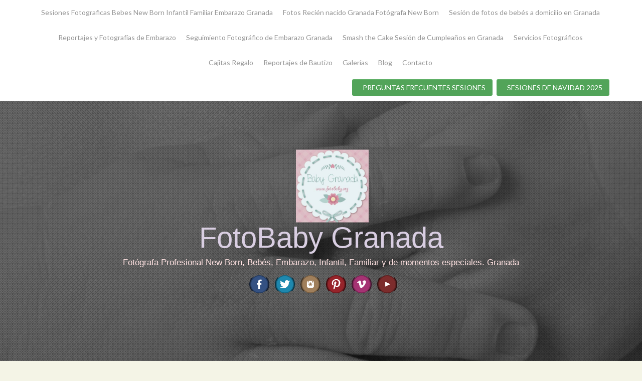

--- FILE ---
content_type: text/html; charset=UTF-8
request_url: https://fotobaby.org/tag/fotografias-de-familia/
body_size: 10663
content:

<!DOCTYPE html>
<html lang="es">
<head>
    <meta charset="UTF-8">
    <meta name="viewport" content="width=device-width, initial-scale=1">
    <link rel="profile" href="http://gmpg.org/xfn/11">
    <link rel="pingback" href="https://fotobaby.org/xmlrpc.php">

    <title>fotografias de familia &#8211; FotoBaby Granada</title>
<meta name='robots' content='max-image-preview:large' />
	<style>img:is([sizes="auto" i], [sizes^="auto," i]) { contain-intrinsic-size: 3000px 1500px }</style>
	        <script async="async" src=''></script>
    <link rel='dns-prefetch' href='//fonts.googleapis.com' />
<link rel="alternate" type="application/rss+xml" title="FotoBaby Granada &raquo; Feed" href="https://fotobaby.org/feed/" />
<link rel="alternate" type="application/rss+xml" title="FotoBaby Granada &raquo; Feed de los comentarios" href="https://fotobaby.org/comments/feed/" />
<link rel="alternate" type="application/rss+xml" title="FotoBaby Granada &raquo; Etiqueta fotografias de familia del feed" href="https://fotobaby.org/tag/fotografias-de-familia/feed/" />
		<!-- This site uses the Google Analytics by MonsterInsights plugin v9.9.0 - Using Analytics tracking - https://www.monsterinsights.com/ -->
		<!-- Nota: MonsterInsights no está actualmente configurado en este sitio. El dueño del sitio necesita identificarse usando su cuenta de Google Analytics en el panel de ajustes de MonsterInsights. -->
					<!-- No tracking code set -->
				<!-- / Google Analytics by MonsterInsights -->
		<script type="text/javascript">
/* <![CDATA[ */
window._wpemojiSettings = {"baseUrl":"https:\/\/s.w.org\/images\/core\/emoji\/15.1.0\/72x72\/","ext":".png","svgUrl":"https:\/\/s.w.org\/images\/core\/emoji\/15.1.0\/svg\/","svgExt":".svg","source":{"concatemoji":"https:\/\/fotobaby.org\/wp-includes\/js\/wp-emoji-release.min.js?ver=6.8.1"}};
/*! This file is auto-generated */
!function(i,n){var o,s,e;function c(e){try{var t={supportTests:e,timestamp:(new Date).valueOf()};sessionStorage.setItem(o,JSON.stringify(t))}catch(e){}}function p(e,t,n){e.clearRect(0,0,e.canvas.width,e.canvas.height),e.fillText(t,0,0);var t=new Uint32Array(e.getImageData(0,0,e.canvas.width,e.canvas.height).data),r=(e.clearRect(0,0,e.canvas.width,e.canvas.height),e.fillText(n,0,0),new Uint32Array(e.getImageData(0,0,e.canvas.width,e.canvas.height).data));return t.every(function(e,t){return e===r[t]})}function u(e,t,n){switch(t){case"flag":return n(e,"\ud83c\udff3\ufe0f\u200d\u26a7\ufe0f","\ud83c\udff3\ufe0f\u200b\u26a7\ufe0f")?!1:!n(e,"\ud83c\uddfa\ud83c\uddf3","\ud83c\uddfa\u200b\ud83c\uddf3")&&!n(e,"\ud83c\udff4\udb40\udc67\udb40\udc62\udb40\udc65\udb40\udc6e\udb40\udc67\udb40\udc7f","\ud83c\udff4\u200b\udb40\udc67\u200b\udb40\udc62\u200b\udb40\udc65\u200b\udb40\udc6e\u200b\udb40\udc67\u200b\udb40\udc7f");case"emoji":return!n(e,"\ud83d\udc26\u200d\ud83d\udd25","\ud83d\udc26\u200b\ud83d\udd25")}return!1}function f(e,t,n){var r="undefined"!=typeof WorkerGlobalScope&&self instanceof WorkerGlobalScope?new OffscreenCanvas(300,150):i.createElement("canvas"),a=r.getContext("2d",{willReadFrequently:!0}),o=(a.textBaseline="top",a.font="600 32px Arial",{});return e.forEach(function(e){o[e]=t(a,e,n)}),o}function t(e){var t=i.createElement("script");t.src=e,t.defer=!0,i.head.appendChild(t)}"undefined"!=typeof Promise&&(o="wpEmojiSettingsSupports",s=["flag","emoji"],n.supports={everything:!0,everythingExceptFlag:!0},e=new Promise(function(e){i.addEventListener("DOMContentLoaded",e,{once:!0})}),new Promise(function(t){var n=function(){try{var e=JSON.parse(sessionStorage.getItem(o));if("object"==typeof e&&"number"==typeof e.timestamp&&(new Date).valueOf()<e.timestamp+604800&&"object"==typeof e.supportTests)return e.supportTests}catch(e){}return null}();if(!n){if("undefined"!=typeof Worker&&"undefined"!=typeof OffscreenCanvas&&"undefined"!=typeof URL&&URL.createObjectURL&&"undefined"!=typeof Blob)try{var e="postMessage("+f.toString()+"("+[JSON.stringify(s),u.toString(),p.toString()].join(",")+"));",r=new Blob([e],{type:"text/javascript"}),a=new Worker(URL.createObjectURL(r),{name:"wpTestEmojiSupports"});return void(a.onmessage=function(e){c(n=e.data),a.terminate(),t(n)})}catch(e){}c(n=f(s,u,p))}t(n)}).then(function(e){for(var t in e)n.supports[t]=e[t],n.supports.everything=n.supports.everything&&n.supports[t],"flag"!==t&&(n.supports.everythingExceptFlag=n.supports.everythingExceptFlag&&n.supports[t]);n.supports.everythingExceptFlag=n.supports.everythingExceptFlag&&!n.supports.flag,n.DOMReady=!1,n.readyCallback=function(){n.DOMReady=!0}}).then(function(){return e}).then(function(){var e;n.supports.everything||(n.readyCallback(),(e=n.source||{}).concatemoji?t(e.concatemoji):e.wpemoji&&e.twemoji&&(t(e.twemoji),t(e.wpemoji)))}))}((window,document),window._wpemojiSettings);
/* ]]> */
</script>
<link rel='stylesheet' id='twb-open-sans-css' href='https://fonts.googleapis.com/css?family=Open+Sans%3A300%2C400%2C500%2C600%2C700%2C800&#038;display=swap&#038;ver=6.8.1' type='text/css' media='all' />
<link rel='stylesheet' id='twbbwg-global-css' href='https://fotobaby.org/wp-content/plugins/photo-gallery/booster/assets/css/global.css?ver=1.0.0' type='text/css' media='all' />
<style id='wp-emoji-styles-inline-css' type='text/css'>

	img.wp-smiley, img.emoji {
		display: inline !important;
		border: none !important;
		box-shadow: none !important;
		height: 1em !important;
		width: 1em !important;
		margin: 0 0.07em !important;
		vertical-align: -0.1em !important;
		background: none !important;
		padding: 0 !important;
	}
</style>
<link rel='stylesheet' id='wp-block-library-css' href='https://fotobaby.org/wp-includes/css/dist/block-library/style.min.css?ver=6.8.1' type='text/css' media='all' />
<style id='classic-theme-styles-inline-css' type='text/css'>
/*! This file is auto-generated */
.wp-block-button__link{color:#fff;background-color:#32373c;border-radius:9999px;box-shadow:none;text-decoration:none;padding:calc(.667em + 2px) calc(1.333em + 2px);font-size:1.125em}.wp-block-file__button{background:#32373c;color:#fff;text-decoration:none}
</style>
<style id='global-styles-inline-css' type='text/css'>
:root{--wp--preset--aspect-ratio--square: 1;--wp--preset--aspect-ratio--4-3: 4/3;--wp--preset--aspect-ratio--3-4: 3/4;--wp--preset--aspect-ratio--3-2: 3/2;--wp--preset--aspect-ratio--2-3: 2/3;--wp--preset--aspect-ratio--16-9: 16/9;--wp--preset--aspect-ratio--9-16: 9/16;--wp--preset--color--black: #000000;--wp--preset--color--cyan-bluish-gray: #abb8c3;--wp--preset--color--white: #ffffff;--wp--preset--color--pale-pink: #f78da7;--wp--preset--color--vivid-red: #cf2e2e;--wp--preset--color--luminous-vivid-orange: #ff6900;--wp--preset--color--luminous-vivid-amber: #fcb900;--wp--preset--color--light-green-cyan: #7bdcb5;--wp--preset--color--vivid-green-cyan: #00d084;--wp--preset--color--pale-cyan-blue: #8ed1fc;--wp--preset--color--vivid-cyan-blue: #0693e3;--wp--preset--color--vivid-purple: #9b51e0;--wp--preset--gradient--vivid-cyan-blue-to-vivid-purple: linear-gradient(135deg,rgba(6,147,227,1) 0%,rgb(155,81,224) 100%);--wp--preset--gradient--light-green-cyan-to-vivid-green-cyan: linear-gradient(135deg,rgb(122,220,180) 0%,rgb(0,208,130) 100%);--wp--preset--gradient--luminous-vivid-amber-to-luminous-vivid-orange: linear-gradient(135deg,rgba(252,185,0,1) 0%,rgba(255,105,0,1) 100%);--wp--preset--gradient--luminous-vivid-orange-to-vivid-red: linear-gradient(135deg,rgba(255,105,0,1) 0%,rgb(207,46,46) 100%);--wp--preset--gradient--very-light-gray-to-cyan-bluish-gray: linear-gradient(135deg,rgb(238,238,238) 0%,rgb(169,184,195) 100%);--wp--preset--gradient--cool-to-warm-spectrum: linear-gradient(135deg,rgb(74,234,220) 0%,rgb(151,120,209) 20%,rgb(207,42,186) 40%,rgb(238,44,130) 60%,rgb(251,105,98) 80%,rgb(254,248,76) 100%);--wp--preset--gradient--blush-light-purple: linear-gradient(135deg,rgb(255,206,236) 0%,rgb(152,150,240) 100%);--wp--preset--gradient--blush-bordeaux: linear-gradient(135deg,rgb(254,205,165) 0%,rgb(254,45,45) 50%,rgb(107,0,62) 100%);--wp--preset--gradient--luminous-dusk: linear-gradient(135deg,rgb(255,203,112) 0%,rgb(199,81,192) 50%,rgb(65,88,208) 100%);--wp--preset--gradient--pale-ocean: linear-gradient(135deg,rgb(255,245,203) 0%,rgb(182,227,212) 50%,rgb(51,167,181) 100%);--wp--preset--gradient--electric-grass: linear-gradient(135deg,rgb(202,248,128) 0%,rgb(113,206,126) 100%);--wp--preset--gradient--midnight: linear-gradient(135deg,rgb(2,3,129) 0%,rgb(40,116,252) 100%);--wp--preset--font-size--small: 13px;--wp--preset--font-size--medium: 20px;--wp--preset--font-size--large: 36px;--wp--preset--font-size--x-large: 42px;--wp--preset--spacing--20: 0.44rem;--wp--preset--spacing--30: 0.67rem;--wp--preset--spacing--40: 1rem;--wp--preset--spacing--50: 1.5rem;--wp--preset--spacing--60: 2.25rem;--wp--preset--spacing--70: 3.38rem;--wp--preset--spacing--80: 5.06rem;--wp--preset--shadow--natural: 6px 6px 9px rgba(0, 0, 0, 0.2);--wp--preset--shadow--deep: 12px 12px 50px rgba(0, 0, 0, 0.4);--wp--preset--shadow--sharp: 6px 6px 0px rgba(0, 0, 0, 0.2);--wp--preset--shadow--outlined: 6px 6px 0px -3px rgba(255, 255, 255, 1), 6px 6px rgba(0, 0, 0, 1);--wp--preset--shadow--crisp: 6px 6px 0px rgba(0, 0, 0, 1);}:where(.is-layout-flex){gap: 0.5em;}:where(.is-layout-grid){gap: 0.5em;}body .is-layout-flex{display: flex;}.is-layout-flex{flex-wrap: wrap;align-items: center;}.is-layout-flex > :is(*, div){margin: 0;}body .is-layout-grid{display: grid;}.is-layout-grid > :is(*, div){margin: 0;}:where(.wp-block-columns.is-layout-flex){gap: 2em;}:where(.wp-block-columns.is-layout-grid){gap: 2em;}:where(.wp-block-post-template.is-layout-flex){gap: 1.25em;}:where(.wp-block-post-template.is-layout-grid){gap: 1.25em;}.has-black-color{color: var(--wp--preset--color--black) !important;}.has-cyan-bluish-gray-color{color: var(--wp--preset--color--cyan-bluish-gray) !important;}.has-white-color{color: var(--wp--preset--color--white) !important;}.has-pale-pink-color{color: var(--wp--preset--color--pale-pink) !important;}.has-vivid-red-color{color: var(--wp--preset--color--vivid-red) !important;}.has-luminous-vivid-orange-color{color: var(--wp--preset--color--luminous-vivid-orange) !important;}.has-luminous-vivid-amber-color{color: var(--wp--preset--color--luminous-vivid-amber) !important;}.has-light-green-cyan-color{color: var(--wp--preset--color--light-green-cyan) !important;}.has-vivid-green-cyan-color{color: var(--wp--preset--color--vivid-green-cyan) !important;}.has-pale-cyan-blue-color{color: var(--wp--preset--color--pale-cyan-blue) !important;}.has-vivid-cyan-blue-color{color: var(--wp--preset--color--vivid-cyan-blue) !important;}.has-vivid-purple-color{color: var(--wp--preset--color--vivid-purple) !important;}.has-black-background-color{background-color: var(--wp--preset--color--black) !important;}.has-cyan-bluish-gray-background-color{background-color: var(--wp--preset--color--cyan-bluish-gray) !important;}.has-white-background-color{background-color: var(--wp--preset--color--white) !important;}.has-pale-pink-background-color{background-color: var(--wp--preset--color--pale-pink) !important;}.has-vivid-red-background-color{background-color: var(--wp--preset--color--vivid-red) !important;}.has-luminous-vivid-orange-background-color{background-color: var(--wp--preset--color--luminous-vivid-orange) !important;}.has-luminous-vivid-amber-background-color{background-color: var(--wp--preset--color--luminous-vivid-amber) !important;}.has-light-green-cyan-background-color{background-color: var(--wp--preset--color--light-green-cyan) !important;}.has-vivid-green-cyan-background-color{background-color: var(--wp--preset--color--vivid-green-cyan) !important;}.has-pale-cyan-blue-background-color{background-color: var(--wp--preset--color--pale-cyan-blue) !important;}.has-vivid-cyan-blue-background-color{background-color: var(--wp--preset--color--vivid-cyan-blue) !important;}.has-vivid-purple-background-color{background-color: var(--wp--preset--color--vivid-purple) !important;}.has-black-border-color{border-color: var(--wp--preset--color--black) !important;}.has-cyan-bluish-gray-border-color{border-color: var(--wp--preset--color--cyan-bluish-gray) !important;}.has-white-border-color{border-color: var(--wp--preset--color--white) !important;}.has-pale-pink-border-color{border-color: var(--wp--preset--color--pale-pink) !important;}.has-vivid-red-border-color{border-color: var(--wp--preset--color--vivid-red) !important;}.has-luminous-vivid-orange-border-color{border-color: var(--wp--preset--color--luminous-vivid-orange) !important;}.has-luminous-vivid-amber-border-color{border-color: var(--wp--preset--color--luminous-vivid-amber) !important;}.has-light-green-cyan-border-color{border-color: var(--wp--preset--color--light-green-cyan) !important;}.has-vivid-green-cyan-border-color{border-color: var(--wp--preset--color--vivid-green-cyan) !important;}.has-pale-cyan-blue-border-color{border-color: var(--wp--preset--color--pale-cyan-blue) !important;}.has-vivid-cyan-blue-border-color{border-color: var(--wp--preset--color--vivid-cyan-blue) !important;}.has-vivid-purple-border-color{border-color: var(--wp--preset--color--vivid-purple) !important;}.has-vivid-cyan-blue-to-vivid-purple-gradient-background{background: var(--wp--preset--gradient--vivid-cyan-blue-to-vivid-purple) !important;}.has-light-green-cyan-to-vivid-green-cyan-gradient-background{background: var(--wp--preset--gradient--light-green-cyan-to-vivid-green-cyan) !important;}.has-luminous-vivid-amber-to-luminous-vivid-orange-gradient-background{background: var(--wp--preset--gradient--luminous-vivid-amber-to-luminous-vivid-orange) !important;}.has-luminous-vivid-orange-to-vivid-red-gradient-background{background: var(--wp--preset--gradient--luminous-vivid-orange-to-vivid-red) !important;}.has-very-light-gray-to-cyan-bluish-gray-gradient-background{background: var(--wp--preset--gradient--very-light-gray-to-cyan-bluish-gray) !important;}.has-cool-to-warm-spectrum-gradient-background{background: var(--wp--preset--gradient--cool-to-warm-spectrum) !important;}.has-blush-light-purple-gradient-background{background: var(--wp--preset--gradient--blush-light-purple) !important;}.has-blush-bordeaux-gradient-background{background: var(--wp--preset--gradient--blush-bordeaux) !important;}.has-luminous-dusk-gradient-background{background: var(--wp--preset--gradient--luminous-dusk) !important;}.has-pale-ocean-gradient-background{background: var(--wp--preset--gradient--pale-ocean) !important;}.has-electric-grass-gradient-background{background: var(--wp--preset--gradient--electric-grass) !important;}.has-midnight-gradient-background{background: var(--wp--preset--gradient--midnight) !important;}.has-small-font-size{font-size: var(--wp--preset--font-size--small) !important;}.has-medium-font-size{font-size: var(--wp--preset--font-size--medium) !important;}.has-large-font-size{font-size: var(--wp--preset--font-size--large) !important;}.has-x-large-font-size{font-size: var(--wp--preset--font-size--x-large) !important;}
:where(.wp-block-post-template.is-layout-flex){gap: 1.25em;}:where(.wp-block-post-template.is-layout-grid){gap: 1.25em;}
:where(.wp-block-columns.is-layout-flex){gap: 2em;}:where(.wp-block-columns.is-layout-grid){gap: 2em;}
:root :where(.wp-block-pullquote){font-size: 1.5em;line-height: 1.6;}
</style>
<link rel='stylesheet' id='gdpr-css' href='https://fotobaby.org/wp-content/plugins/gdpr/dist/css/public.css?ver=2.1.2' type='text/css' media='all' />
<link rel='stylesheet' id='bwg_fonts-css' href='https://fotobaby.org/wp-content/plugins/photo-gallery/css/bwg-fonts/fonts.css?ver=0.0.1' type='text/css' media='all' />
<link rel='stylesheet' id='sumoselect-css' href='https://fotobaby.org/wp-content/plugins/photo-gallery/css/sumoselect.min.css?ver=3.4.6' type='text/css' media='all' />
<link rel='stylesheet' id='mCustomScrollbar-css' href='https://fotobaby.org/wp-content/plugins/photo-gallery/css/jquery.mCustomScrollbar.min.css?ver=3.1.5' type='text/css' media='all' />
<link rel='stylesheet' id='bwg_frontend-css' href='https://fotobaby.org/wp-content/plugins/photo-gallery/css/styles.min.css?ver=1.8.35' type='text/css' media='all' />
<link rel='stylesheet' id='lens-style-css' href='https://fotobaby.org/wp-content/themes/lens/style.css?ver=6.8.1' type='text/css' media='all' />
<link rel='stylesheet' id='lens-title-font-css' href='//fonts.googleapis.com/css?family=Bitter&#038;ver=6.8.1' type='text/css' media='all' />
<link rel='stylesheet' id='lens-body-font-css' href='//fonts.googleapis.com/css?family=Lato&#038;ver=6.8.1' type='text/css' media='all' />
<link rel='stylesheet' id='lens-fontawesome-style-css' href='https://fotobaby.org/wp-content/themes/lens/assets/font-awesome/css/font-awesome.min.css?ver=6.8.1' type='text/css' media='all' />
<link rel='stylesheet' id='lens-nivo-style-css' href='https://fotobaby.org/wp-content/themes/lens/assets/css/nivo-slider.css?ver=6.8.1' type='text/css' media='all' />
<link rel='stylesheet' id='lens-nivo-skin-style-css' href='https://fotobaby.org/wp-content/themes/lens/assets/css/nivo-default/default.css?ver=6.8.1' type='text/css' media='all' />
<link rel='stylesheet' id='lens-bootstrap-style-css' href='https://fotobaby.org/wp-content/themes/lens/assets/bootstrap/css/bootstrap.min.css?ver=6.8.1' type='text/css' media='all' />
<link rel='stylesheet' id='lens-hover-style-css' href='https://fotobaby.org/wp-content/themes/lens/assets/css/hover.min.css?ver=6.8.1' type='text/css' media='all' />
<link rel='stylesheet' id='lens-main-theme-style-css' href='https://fotobaby.org/wp-content/themes/lens/assets/theme-styles/css/default.css?ver=1694955036' type='text/css' media='all' />
<script type="text/javascript" src="https://fotobaby.org/wp-includes/js/jquery/jquery.min.js?ver=3.7.1" id="jquery-core-js"></script>
<script type="text/javascript" src="https://fotobaby.org/wp-includes/js/jquery/jquery-migrate.min.js?ver=3.4.1" id="jquery-migrate-js"></script>
<script type="text/javascript" src="https://fotobaby.org/wp-content/plugins/photo-gallery/booster/assets/js/circle-progress.js?ver=1.2.2" id="twbbwg-circle-js"></script>
<script type="text/javascript" id="twbbwg-global-js-extra">
/* <![CDATA[ */
var twb = {"nonce":"3f99095342","ajax_url":"https:\/\/fotobaby.org\/wp-admin\/admin-ajax.php","plugin_url":"https:\/\/fotobaby.org\/wp-content\/plugins\/photo-gallery\/booster","href":"https:\/\/fotobaby.org\/wp-admin\/admin.php?page=twbbwg_photo-gallery"};
var twb = {"nonce":"3f99095342","ajax_url":"https:\/\/fotobaby.org\/wp-admin\/admin-ajax.php","plugin_url":"https:\/\/fotobaby.org\/wp-content\/plugins\/photo-gallery\/booster","href":"https:\/\/fotobaby.org\/wp-admin\/admin.php?page=twbbwg_photo-gallery"};
/* ]]> */
</script>
<script type="text/javascript" src="https://fotobaby.org/wp-content/plugins/photo-gallery/booster/assets/js/global.js?ver=1.0.0" id="twbbwg-global-js"></script>
<script type="text/javascript" id="gdpr-js-extra">
/* <![CDATA[ */
var GDPR = {"ajaxurl":"https:\/\/fotobaby.org\/wp-admin\/admin-ajax.php","logouturl":"","i18n":{"aborting":"Abortando","logging_out":"Vas a ser desconectado.","continue":"Seguir","cancel":"Cancelar","ok":"Aceptar","close_account":"\u00bfQuieres cerrar tu cuenta?","close_account_warning":"Se cerrar\u00e1 tu cuenta y todos los datos se borrar\u00e1n de manera permanente y no  se podr\u00e1n recuperar \u00bfEst\u00e1s seguro?","are_you_sure":"\u00bfEst\u00e1s seguro?","policy_disagree":"Al no aceptar ya no tendr\u00e1s acceso a nuestro sitio y se te desconectar\u00e1."},"is_user_logged_in":"","refresh":"1"};
/* ]]> */
</script>
<script type="text/javascript" src="https://fotobaby.org/wp-content/plugins/gdpr/dist/js/public.js?ver=2.1.2" id="gdpr-js"></script>
<script type="text/javascript" src="https://fotobaby.org/wp-content/plugins/photo-gallery/js/jquery.sumoselect.min.js?ver=3.4.6" id="sumoselect-js"></script>
<script type="text/javascript" src="https://fotobaby.org/wp-content/plugins/photo-gallery/js/tocca.min.js?ver=2.0.9" id="bwg_mobile-js"></script>
<script type="text/javascript" src="https://fotobaby.org/wp-content/plugins/photo-gallery/js/jquery.mCustomScrollbar.concat.min.js?ver=3.1.5" id="mCustomScrollbar-js"></script>
<script type="text/javascript" src="https://fotobaby.org/wp-content/plugins/photo-gallery/js/jquery.fullscreen.min.js?ver=0.6.0" id="jquery-fullscreen-js"></script>
<script type="text/javascript" id="bwg_frontend-js-extra">
/* <![CDATA[ */
var bwg_objectsL10n = {"bwg_field_required":"este campo es obligatorio.","bwg_mail_validation":"Esta no es una direcci\u00f3n de correo electr\u00f3nico v\u00e1lida.","bwg_search_result":"No hay im\u00e1genes que coincidan con tu b\u00fasqueda.","bwg_select_tag":"Seleccionar la etiqueta","bwg_order_by":"Ordenar por","bwg_search":"Buscar","bwg_show_ecommerce":"Mostrar el comercio electr\u00f3nico","bwg_hide_ecommerce":"Ocultar el comercio electr\u00f3nico","bwg_show_comments":"Restaurar","bwg_hide_comments":"Ocultar comentarios","bwg_restore":"Restaurar","bwg_maximize":"Maximizar","bwg_fullscreen":"Pantalla completa","bwg_exit_fullscreen":"Salir de pantalla completa","bwg_search_tag":"BUSCAR...","bwg_tag_no_match":"No se han encontrado etiquetas","bwg_all_tags_selected":"Todas las etiquetas seleccionadas","bwg_tags_selected":"etiqueta seleccionada","play":"Reproducir","pause":"Pausa","is_pro":"","bwg_play":"Reproducir","bwg_pause":"Pausa","bwg_hide_info":"Anterior informaci\u00f3n","bwg_show_info":"Mostrar info","bwg_hide_rating":"Ocultar las valoraciones","bwg_show_rating":"Mostrar la valoraci\u00f3n","ok":"Aceptar","cancel":"Cancelar","select_all":"Seleccionar todo","lazy_load":"0","lazy_loader":"https:\/\/fotobaby.org\/wp-content\/plugins\/photo-gallery\/images\/ajax_loader.png","front_ajax":"0","bwg_tag_see_all":"Ver todas las etiquetas","bwg_tag_see_less":"Ver menos etiquetas"};
/* ]]> */
</script>
<script type="text/javascript" src="https://fotobaby.org/wp-content/plugins/photo-gallery/js/scripts.min.js?ver=1.8.35" id="bwg_frontend-js"></script>
<script type="text/javascript" src="https://fotobaby.org/wp-content/themes/lens/js/bigSlide.min.js?ver=6.8.1" id="bigslide-js-js"></script>
<script type="text/javascript" src="https://fotobaby.org/wp-content/themes/lens/js/external.js?ver=6.8.1" id="lens-externaljs-js"></script>
<link rel="https://api.w.org/" href="https://fotobaby.org/wp-json/" /><link rel="alternate" title="JSON" type="application/json" href="https://fotobaby.org/wp-json/wp/v2/tags/32" /><link rel="EditURI" type="application/rsd+xml" title="RSD" href="https://fotobaby.org/xmlrpc.php?rsd" />
<meta name="generator" content="WordPress 6.8.1" />
<meta name="ti-site-data" content="eyJyIjoiMTowITc6MCEzMDowIiwibyI6Imh0dHBzOlwvXC9mb3RvYmFieS5vcmdcL3dwLWFkbWluXC9hZG1pbi1hamF4LnBocD9hY3Rpb249dGlfb25saW5lX3VzZXJzX2dvb2dsZSZwPSUyRnRhZyUyRmZvdG9ncmFmaWFzLWRlLWZhbWlsaWElMkYifQ==" /><style id='custom-css-mods'>#masthead #site-logo img { transform-origin: left; }#masthead .layer { background: rgba(0,0,0,0.5); }body, .body-font { font-family: Lato; }#masthead h1.site-title a { color: #d9cee2; }#masthead h2.site-description { color: #ffe2e2; }#aboutme { background: url(http://fotobaby.org/wp-content/uploads/2019/09/Fotografia-recien-nacido-granada-FotoBaby.jpg) fixed; background-size: cover; }#masthead #site-logo img { transform: scale(1.45); -webkit-transform: scale(1.45); -moz-transform: scale(1.45); -ms-transform: scale(1.45); }</style>	<style>
	#masthead {
			background-image: url(https://fotobaby.org/wp-content/uploads/2019/11/cropped-FotoBaby-fotografa-de-bebes-embarazo-recien-nacidos-familiar-infantil-en-Granada.jpg);
			background-size: cover;
			background-position-x: center;
			background-repeat: no-repeat;
		}
	</style>	
	<style type="text/css" id="custom-background-css">
body.custom-background { background-color: #f4f4e6; }
</style>
	</head>

<body class="archive tag tag-fotografias-de-familia tag-32 custom-background wp-theme-lens">

<div id="page" class="hfeed site">
	<a class="skip-link screen-reader-text" href="#content">Saltar al contenido</a>

	<div id="jumbosearch">
    <span class="fa fa-remove closeicon"></span>
    <div class="form">
        <form role="search" method="get" class="search-form" action="https://fotobaby.org/">
				<label>
					<span class="screen-reader-text">Buscar:</span>
					<input type="search" class="search-field" placeholder="Buscar &hellip;" value="" name="s" />
				</label>
				<input type="submit" class="search-submit" value="Buscar" />
			</form>    </div>
</div>
	<div id="top-bar">
    <div class="container top-bar-container">
        <nav id="top-menu">
    <div class="menu-menu-container"><ul id="menu-menu" class="menu"><li id="menu-item-120" class="menu-item menu-item-type-post_type menu-item-object-page menu-item-home menu-item-120"><a href="https://fotobaby.org/">Sesiones Fotograficas Bebes New Born Infantil Familiar Embarazo Granada</a></li>
<li id="menu-item-1420" class="menu-item menu-item-type-post_type menu-item-object-post menu-item-1420"><a href="https://fotobaby.org/fotos-recien-nacido-granada-fotografa-new-born-fotobaby/">Fotos Recién nacido Granada Fotógrafa New Born</a></li>
<li id="menu-item-1817" class="menu-item menu-item-type-post_type menu-item-object-post menu-item-1817"><a href="https://fotobaby.org/sesion-de-fotos-de-bebes-a-domicilio-en-granada-fotobaby/">Sesión de fotos de bebés a domicilio en Granada</a></li>
<li id="menu-item-1324" class="menu-item menu-item-type-post_type menu-item-object-page menu-item-1324"><a href="https://fotobaby.org/reportajes-y-fotografias-de-embarazo-en-granada-fotobaby/">Reportajes y Fotografías de Embarazo</a></li>
<li id="menu-item-929" class="menu-item menu-item-type-post_type menu-item-object-page menu-item-929"><a href="https://fotobaby.org/seguimiento-fotografico-embarazo-reportaje-profesional-granada/">Seguimiento Fotográfico de Embarazo Granada</a></li>
<li id="menu-item-1013" class="menu-item menu-item-type-post_type menu-item-object-page menu-item-1013"><a href="https://fotobaby.org/smash-the-cake-sesion-de-cumpleanos-en-granada/">Smash the Cake Sesión de Cumpleaños en Granada</a></li>
<li id="menu-item-117" class="menu-item menu-item-type-post_type menu-item-object-page menu-item-117"><a href="https://fotobaby.org/fotografa-de-bebes/">Servicios Fotográficos</a></li>
<li id="menu-item-119" class="menu-item menu-item-type-post_type menu-item-object-page menu-item-119"><a href="https://fotobaby.org/cajitas-regalo/">Cajitas Regalo</a></li>
<li id="menu-item-653" class="menu-item menu-item-type-post_type menu-item-object-page menu-item-653"><a href="https://fotobaby.org/reportajes-de-bautizo/">Reportajes de Bautizo</a></li>
<li id="menu-item-121" class="menu-item menu-item-type-post_type menu-item-object-page menu-item-121"><a href="https://fotobaby.org/fotografias-bebes-granada-fotobaby-reportajes-recien-nacido/">Galerías</a></li>
<li id="menu-item-236" class="menu-item menu-item-type-post_type menu-item-object-page current_page_parent menu-item-236"><a href="https://fotobaby.org/blog-fotobaby-fotografa-bebes/">Blog</a></li>
<li id="menu-item-118" class="menu-item menu-item-type-post_type menu-item-object-page menu-item-118"><a href="https://fotobaby.org/contacto-fotobaby/">Contacto</a></li>
</ul></div></nav>

<div class="mobilemenu">
    <a href="#menu" class="menu-link">&#9776;</a>
    <nav id="menu" class="panel col title-font" role="navigation">
        <div class="menu-menu-container"><ul id="menu-menu-1" class="menu"><li class="menu-item menu-item-type-post_type menu-item-object-page menu-item-home menu-item-120"><a href="https://fotobaby.org/">Sesiones Fotograficas Bebes New Born Infantil Familiar Embarazo Granada</a></li>
<li class="menu-item menu-item-type-post_type menu-item-object-post menu-item-1420"><a href="https://fotobaby.org/fotos-recien-nacido-granada-fotografa-new-born-fotobaby/">Fotos Recién nacido Granada Fotógrafa New Born</a></li>
<li class="menu-item menu-item-type-post_type menu-item-object-post menu-item-1817"><a href="https://fotobaby.org/sesion-de-fotos-de-bebes-a-domicilio-en-granada-fotobaby/">Sesión de fotos de bebés a domicilio en Granada</a></li>
<li class="menu-item menu-item-type-post_type menu-item-object-page menu-item-1324"><a href="https://fotobaby.org/reportajes-y-fotografias-de-embarazo-en-granada-fotobaby/">Reportajes y Fotografías de Embarazo</a></li>
<li class="menu-item menu-item-type-post_type menu-item-object-page menu-item-929"><a href="https://fotobaby.org/seguimiento-fotografico-embarazo-reportaje-profesional-granada/">Seguimiento Fotográfico de Embarazo Granada</a></li>
<li class="menu-item menu-item-type-post_type menu-item-object-page menu-item-1013"><a href="https://fotobaby.org/smash-the-cake-sesion-de-cumpleanos-en-granada/">Smash the Cake Sesión de Cumpleaños en Granada</a></li>
<li class="menu-item menu-item-type-post_type menu-item-object-page menu-item-117"><a href="https://fotobaby.org/fotografa-de-bebes/">Servicios Fotográficos</a></li>
<li class="menu-item menu-item-type-post_type menu-item-object-page menu-item-119"><a href="https://fotobaby.org/cajitas-regalo/">Cajitas Regalo</a></li>
<li class="menu-item menu-item-type-post_type menu-item-object-page menu-item-653"><a href="https://fotobaby.org/reportajes-de-bautizo/">Reportajes de Bautizo</a></li>
<li class="menu-item menu-item-type-post_type menu-item-object-page menu-item-121"><a href="https://fotobaby.org/fotografias-bebes-granada-fotobaby-reportajes-recien-nacido/">Galerías</a></li>
<li class="menu-item menu-item-type-post_type menu-item-object-page current_page_parent menu-item-236"><a href="https://fotobaby.org/blog-fotobaby-fotografa-bebes/">Blog</a></li>
<li class="menu-item menu-item-type-post_type menu-item-object-page menu-item-118"><a href="https://fotobaby.org/contacto-fotobaby/">Contacto</a></li>
</ul></div>    </nav><!-- #site-navigation -->
</div>        <div id="top-buttons">
            <a href="https://fotobaby.org/preguntas-frecuentes-sobre-las-sesiones-de-fotos/"><button><i class="fa fa-"></i>PREGUNTAS FRECUENTES SESIONES</button></a>
                <a href="https://fotobaby.org/sesiones-fotograficas-de-navidad-2025/"><button><i class="fa fa-"></i>SESIONES DE NAVIDAD 2025</button></a>
    </div>
    </div>	<!--container-->
</div>
	<header id="masthead" class="site-header" role="banner" data-stellar-background-ratio="0.5">
    <div class="layer">
        <div class="container">
            <div class="site-branding">
                                    <div id="site-logo">
                        <a href="https://fotobaby.org/"><img alt="FotoBaby Granada" src="http://fotobaby.org/wp-content/uploads/2018/02/Logo-FotoBaby-Granada-Fotografa-de-bebes-granada.jpg"></a>
                    </div>
                                <div id="text-title-desc">
                    <h1 class="site-title title-font"><a href="https://fotobaby.org/" rel="home">FotoBaby Granada</a></h1>
                    <h2 class="site-description title-font">Fotógrafa Profesional New Born, Bebés, Embarazo, Infantil, Familiar y de momentos especiales. Granada</h2>
                </div>
                <div class="social-icons">
                    	<a class="hvr-pulse-grow" href="https://www.facebook.com/fotobabygranada?ref=bookmarks"><img src="https://fotobaby.org/wp-content/themes/lens/assets/social/facebook.png"></i></a>
		<a class="hvr-pulse-grow" href="https://twitter.com/GranadaBaby"><img src="https://fotobaby.org/wp-content/themes/lens/assets/social/twitter.png"></i></a>
		<a class="hvr-pulse-grow" href="https://www.instagram.com/fotobabygranada/"><img src="https://fotobaby.org/wp-content/themes/lens/assets/social/instagram.png"></i></a>
		<a class="hvr-pulse-grow" href="https://www.pinterest.es/fotobabygr/boards/"><img src="https://fotobaby.org/wp-content/themes/lens/assets/social/pinterest.png"></i></a>
		<a class="hvr-pulse-grow" href="https://vimeo.com/user40512246"><img src="https://fotobaby.org/wp-content/themes/lens/assets/social/vimeo-square.png"></i></a>
		<a class="hvr-pulse-grow" href="https://www.youtube.com/channel/UC2oYSp-cPASgh7UbDbEJgnw/featured"><img src="https://fotobaby.org/wp-content/themes/lens/assets/social/youtube.png"></i></a>
	                </div>

            </div>

        </div>




    </div>
</header><!-- #masthead -->
		   	 		
	<div class="mega-container" >
			
		<div id="content" class="site-content container">
	<div id="primary" class="content-area col-md-8">
		<main id="main" class="site-main" role="main">

		
			<header class="page-header">
				<h1 class="page-title">Etiqueta: <span>fotografias de familia</span></h1>			</header><!-- .page-header -->
			
			<div id="posts">
						
								
<article id="post-666" class="col-md-6 col-sm-6 grid lens post-666 post type-post status-publish format-standard has-post-thumbnail hentry category-blog tag-album-digital-personalizado tag-blog-infantil-granada tag-cajitas-regalo tag-estudio-fotografico-en-granada tag-fotografa-de-bebes tag-fotografa-de-bebes-en-granada tag-fotografias-de-familia tag-impresion-de-fotografias tag-regalos-especiales-y-originales tag-reportajes-infantiles">
	<div class="card">
		<div class="featured-thumb front">
				
				<a href="https://fotobaby.org/nueva-temporada-primavera-verano-fotobaby/" title="Nueva Temporada Fotográfica 2016 en FotoBaby"><img width="542" height="410" src="https://fotobaby.org/wp-content/uploads/2016/04/fotografia-infantil-en-granada-fotobaby-542x410.jpg" class="attachment-lens-thumb size-lens-thumb wp-post-image" alt="Nueva Temporada Fotográfica 2016 en FotoBaby" decoding="async" fetchpriority="high" /></a>
						
		</div><!--.featured-thumb-->
		
		<div class="out-thumb back">
				<header class="entry-header">
					<h3 class="entry-title body-font"><a href="https://fotobaby.org/nueva-temporada-primavera-verano-fotobaby/" rel="bookmark">Nueva Temporada Fotográfica 2016 en FotoBaby</a></h3>
				</header><!-- .entry-header -->
			</div><!--.out-thumb-->
			
	</div>	
		
</article><!-- #post-## -->
			
								
<article id="post-426" class="col-md-6 col-sm-6 grid lens post-426 post type-post status-publish format-standard has-post-thumbnail hentry category-blog tag-album-digital-personalizado tag-babyshower-granada tag-diseno-de-habitaciones-infantiles tag-estudio-fotografico-en-granada tag-fotografa-de-bebes-en-granada tag-fotografa-infantil tag-fotografias-de-bebe tag-fotografias-de-embarazo tag-fotografias-de-familia tag-fotografos-profesionales">
	<div class="card">
		<div class="featured-thumb front">
				
				<a href="https://fotobaby.org/fotografa-de-bebes-en-granada-by-fotobaby/" title="Fotógrafa de Bebés en Granada by FotoBaby"><img width="542" height="410" src="https://fotobaby.org/wp-content/uploads/2016/01/Fotógrafa-de-Bebés-en-Granada-FotoBaby1-542x410.jpg" class="attachment-lens-thumb size-lens-thumb wp-post-image" alt="Fotógrafa de Bebés en Granada by FotoBaby" decoding="async" /></a>
						
		</div><!--.featured-thumb-->
		
		<div class="out-thumb back">
				<header class="entry-header">
					<h3 class="entry-title body-font"><a href="https://fotobaby.org/fotografa-de-bebes-en-granada-by-fotobaby/" rel="bookmark">Fotógrafa de Bebés en Granada by FotoBaby</a></h3>
				</header><!-- .entry-header -->
			</div><!--.out-thumb-->
			
	</div>	
		
</article><!-- #post-## -->
			
								
<article id="post-308" class="col-md-6 col-sm-6 grid lens post-308 post type-post status-publish format-standard has-post-thumbnail hentry category-blog tag-bebe tag-cajitas-regalo tag-consejos tag-consejos-bebes tag-estudio-fotografico-en-granada tag-fotobaby tag-fotografa-infantil tag-fotografias-de-familia tag-reportajes-emabrazadas tag-reportajes-infantiles">
	<div class="card">
		<div class="featured-thumb front">
				
				<a href="https://fotobaby.org/fotografa-infantil-granada/" title="Felices Vacaciones 2015!"><img width="542" height="410" src="https://fotobaby.org/wp-content/uploads/2015/07/Vacaciones-542x410.jpg" class="attachment-lens-thumb size-lens-thumb wp-post-image" alt="Felices Vacaciones 2015!" decoding="async" /></a>
						
		</div><!--.featured-thumb-->
		
		<div class="out-thumb back">
				<header class="entry-header">
					<h3 class="entry-title body-font"><a href="https://fotobaby.org/fotografa-infantil-granada/" rel="bookmark">Felices Vacaciones 2015!</a></h3>
				</header><!-- .entry-header -->
			</div><!--.out-thumb-->
			
	</div>	
		
</article><!-- #post-## -->
						</div>
			
		
		</main><!-- #main -->
	</div><!-- #primary -->

<div id="secondary" class="widget-area col-md-4" role="complementary">
	
		<aside id="recent-posts-6" class="widget widget_recent_entries">
		<h3 class="widget-title title-font">Entradas recientes</h3>
		<ul>
											<li>
					<a href="https://fotobaby.org/sesiones-fotograficas-de-navidad-2025/">SESIONES FOTOGRÁFICAS DE NAVIDAD 2025</a>
									</li>
											<li>
					<a href="https://fotobaby.org/horario-verano-2025-fotobaby-granada/">HORARIO VERANO 2025 FOTOBABY GRANADA</a>
									</li>
											<li>
					<a href="https://fotobaby.org/sesion-newborn-granada-fotobaby/">Sesion Newborn Granada FotoBaby</a>
									</li>
											<li>
					<a href="https://fotobaby.org/fotografos-de-primera-comunion-en-granada-2025/">FOTOGRAFOS DE PRIMERA COMUNIÓN EN GRANADA 2025</a>
									</li>
											<li>
					<a href="https://fotobaby.org/mini-sesion-por-san-valentin/">Mini Sesión por San Valentín</a>
									</li>
											<li>
					<a href="https://fotobaby.org/sesiones-fotograficas-de-navidad-2024-granada/">SESIONES FOTOGRÁFICAS DE NAVIDAD 2024</a>
									</li>
											<li>
					<a href="https://fotobaby.org/horario-verano-2024-fotobaby-granada/">HORARIO VERANO 2024 FOTOBABY GRANADA</a>
									</li>
					</ul>

		</aside></div><!-- #secondary -->

	</div><!-- #content -->

	 </div><!--.mega-container-->
 	 <div id="footer-sidebar" class="widget-area">
	 	<div class="container">
		 						<div class="footer-column col-md-3 col-sm-6"> 
						<aside id="text-3" class="widget widget_text">			<div class="textwidget"></div>
		</aside> 
					</div> 
								
	 	</div>
	 </div>	<!--#footer-sidebar-->	

	<footer id="colophon" class="site-footer" role="contentinfo">
		<div class="site-info container">
			Funciona con <a target= "blank" href="http://inkhive.com" rel="nofollow">Inkhive Themes</a>.			FotoBaby		</div><!-- .site-info -->
	</footer><!-- #colophon -->
	
</div><!-- #page -->


<script type="speculationrules">
{"prefetch":[{"source":"document","where":{"and":[{"href_matches":"\/*"},{"not":{"href_matches":["\/wp-*.php","\/wp-admin\/*","\/wp-content\/uploads\/*","\/wp-content\/*","\/wp-content\/plugins\/*","\/wp-content\/themes\/lens\/*","\/*\\?(.+)"]}},{"not":{"selector_matches":"a[rel~=\"nofollow\"]"}},{"not":{"selector_matches":".no-prefetch, .no-prefetch a"}}]},"eagerness":"conservative"}]}
</script>
<div class="gdpr gdpr-overlay"></div>
<div class="gdpr gdpr-general-confirmation">
	<div class="gdpr-wrapper">
		<header>
			<div class="gdpr-box-title">
				<h3></h3>
				<span class="gdpr-close"></span>
			</div>
		</header>
		<div class="gdpr-content">
			<p></p>
		</div>
		<footer>
			<button class="gdpr-ok" data-callback="closeNotification">Aceptar</button>
		</footer>
	</div>
</div>
<script type="text/javascript" src="https://fotobaby.org/wp-content/themes/lens/js/navigation.js?ver=20120206" id="lens-navigation-js"></script>
<script type="text/javascript" src="https://fotobaby.org/wp-content/themes/lens/js/skip-link-focus-fix.js?ver=20130115" id="lens-skip-link-focus-fix-js"></script>
<script type="text/javascript" src="https://fotobaby.org/wp-content/themes/lens/js/custom.js?ver=1" id="lens-custom-js-js"></script>

</body>
</html>

--- FILE ---
content_type: text/javascript
request_url: https://fotobaby.org/wp-content/themes/lens/js/custom.js?ver=1
body_size: 1158
content:
jQuery(function () {
        jQuery.stellar({
            horizontalScrolling: false,
            verticalOffset: 0
        });
    });
    
jQuery(document).ready( function() {
	
	var elem =  jQuery('#infinite-handle').detach();
	jQuery('#main').append(elem);


    jQuery('.menu-link').bigSlide(
        {
            easyClose:true,
            'side': 'left',
            'speed': '550',
            'menuWidth': '50%',
        }
    );
});  

// Handle new items appended by infinite scroll
jQuery(document).on('post-load', function() {
	setInterval( function() {
			var elem =  jQuery('#infinite-handle').detach();
			jQuery('#main').append(elem);
		}, 0 );
});

jQuery(window).load(function() {
    jQuery('#nivoSlider').nivoSlider({
        prevText: "<i class='fa fa-chevron-circle-left'></i>",
        nextText: "<i class='fa fa-chevron-circle-right'></i>",
        pauseTime: 5000,
        beforeChange: function() {
	    jQuery('.slider-wrapper .nivo-caption').animate({
													opacity: 0,
													},500,'linear');
        },
        afterChange: function() {
	        jQuery('.slider-wrapper .nivo-caption').animate({
													opacity: 1,
													},500,'linear');
        },
        animSpeed: 700,
        
    });
});  
